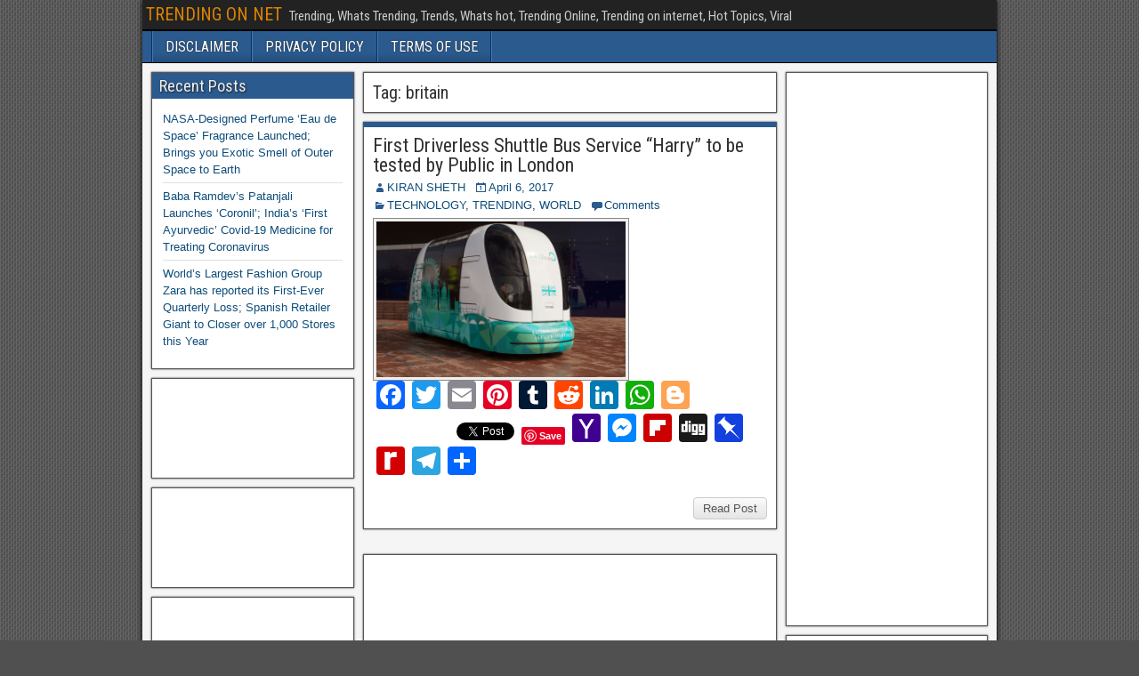

--- FILE ---
content_type: text/html; charset=UTF-8
request_url: https://trendingonnet.com/tag/britain/
body_size: 52392
content:
<!DOCTYPE html>
<html lang="en-US">
<head>
<meta charset="UTF-8" />
<meta name="viewport" content="initial-scale=1.0" />
<title>britain &#8211; TRENDING ON NET</title>
<meta name='robots' content='max-image-preview:large' />
	<style>img:is([sizes="auto" i], [sizes^="auto," i]) { contain-intrinsic-size: 3000px 1500px }</style>
	<link rel="profile" href="http://gmpg.org/xfn/11" />
<link rel="pingback" href="https://trendingonnet.com/xmlrpc.php" />
<link rel='dns-prefetch' href='//static.addtoany.com' />
<link rel='dns-prefetch' href='//fonts.googleapis.com' />
<link rel="alternate" type="application/rss+xml" title="TRENDING ON NET &raquo; Feed" href="https://trendingonnet.com/feed/" />
<link rel="alternate" type="application/rss+xml" title="TRENDING ON NET &raquo; Comments Feed" href="https://trendingonnet.com/comments/feed/" />
<link rel="alternate" type="application/rss+xml" title="TRENDING ON NET &raquo; britain Tag Feed" href="https://trendingonnet.com/tag/britain/feed/" />
<script type="text/javascript">
/* <![CDATA[ */
window._wpemojiSettings = {"baseUrl":"https:\/\/s.w.org\/images\/core\/emoji\/16.0.1\/72x72\/","ext":".png","svgUrl":"https:\/\/s.w.org\/images\/core\/emoji\/16.0.1\/svg\/","svgExt":".svg","source":{"concatemoji":"https:\/\/trendingonnet.com\/wp-includes\/js\/wp-emoji-release.min.js?ver=6.8.3"}};
/*! This file is auto-generated */
!function(s,n){var o,i,e;function c(e){try{var t={supportTests:e,timestamp:(new Date).valueOf()};sessionStorage.setItem(o,JSON.stringify(t))}catch(e){}}function p(e,t,n){e.clearRect(0,0,e.canvas.width,e.canvas.height),e.fillText(t,0,0);var t=new Uint32Array(e.getImageData(0,0,e.canvas.width,e.canvas.height).data),a=(e.clearRect(0,0,e.canvas.width,e.canvas.height),e.fillText(n,0,0),new Uint32Array(e.getImageData(0,0,e.canvas.width,e.canvas.height).data));return t.every(function(e,t){return e===a[t]})}function u(e,t){e.clearRect(0,0,e.canvas.width,e.canvas.height),e.fillText(t,0,0);for(var n=e.getImageData(16,16,1,1),a=0;a<n.data.length;a++)if(0!==n.data[a])return!1;return!0}function f(e,t,n,a){switch(t){case"flag":return n(e,"\ud83c\udff3\ufe0f\u200d\u26a7\ufe0f","\ud83c\udff3\ufe0f\u200b\u26a7\ufe0f")?!1:!n(e,"\ud83c\udde8\ud83c\uddf6","\ud83c\udde8\u200b\ud83c\uddf6")&&!n(e,"\ud83c\udff4\udb40\udc67\udb40\udc62\udb40\udc65\udb40\udc6e\udb40\udc67\udb40\udc7f","\ud83c\udff4\u200b\udb40\udc67\u200b\udb40\udc62\u200b\udb40\udc65\u200b\udb40\udc6e\u200b\udb40\udc67\u200b\udb40\udc7f");case"emoji":return!a(e,"\ud83e\udedf")}return!1}function g(e,t,n,a){var r="undefined"!=typeof WorkerGlobalScope&&self instanceof WorkerGlobalScope?new OffscreenCanvas(300,150):s.createElement("canvas"),o=r.getContext("2d",{willReadFrequently:!0}),i=(o.textBaseline="top",o.font="600 32px Arial",{});return e.forEach(function(e){i[e]=t(o,e,n,a)}),i}function t(e){var t=s.createElement("script");t.src=e,t.defer=!0,s.head.appendChild(t)}"undefined"!=typeof Promise&&(o="wpEmojiSettingsSupports",i=["flag","emoji"],n.supports={everything:!0,everythingExceptFlag:!0},e=new Promise(function(e){s.addEventListener("DOMContentLoaded",e,{once:!0})}),new Promise(function(t){var n=function(){try{var e=JSON.parse(sessionStorage.getItem(o));if("object"==typeof e&&"number"==typeof e.timestamp&&(new Date).valueOf()<e.timestamp+604800&&"object"==typeof e.supportTests)return e.supportTests}catch(e){}return null}();if(!n){if("undefined"!=typeof Worker&&"undefined"!=typeof OffscreenCanvas&&"undefined"!=typeof URL&&URL.createObjectURL&&"undefined"!=typeof Blob)try{var e="postMessage("+g.toString()+"("+[JSON.stringify(i),f.toString(),p.toString(),u.toString()].join(",")+"));",a=new Blob([e],{type:"text/javascript"}),r=new Worker(URL.createObjectURL(a),{name:"wpTestEmojiSupports"});return void(r.onmessage=function(e){c(n=e.data),r.terminate(),t(n)})}catch(e){}c(n=g(i,f,p,u))}t(n)}).then(function(e){for(var t in e)n.supports[t]=e[t],n.supports.everything=n.supports.everything&&n.supports[t],"flag"!==t&&(n.supports.everythingExceptFlag=n.supports.everythingExceptFlag&&n.supports[t]);n.supports.everythingExceptFlag=n.supports.everythingExceptFlag&&!n.supports.flag,n.DOMReady=!1,n.readyCallback=function(){n.DOMReady=!0}}).then(function(){return e}).then(function(){var e;n.supports.everything||(n.readyCallback(),(e=n.source||{}).concatemoji?t(e.concatemoji):e.wpemoji&&e.twemoji&&(t(e.twemoji),t(e.wpemoji)))}))}((window,document),window._wpemojiSettings);
/* ]]> */
</script>
<style id='wp-emoji-styles-inline-css' type='text/css'>

	img.wp-smiley, img.emoji {
		display: inline !important;
		border: none !important;
		box-shadow: none !important;
		height: 1em !important;
		width: 1em !important;
		margin: 0 0.07em !important;
		vertical-align: -0.1em !important;
		background: none !important;
		padding: 0 !important;
	}
</style>
<link rel='stylesheet' id='wp-block-library-css' href='https://trendingonnet.com/wp-includes/css/dist/block-library/style.min.css?ver=6.8.3' type='text/css' media='all' />
<style id='classic-theme-styles-inline-css' type='text/css'>
/*! This file is auto-generated */
.wp-block-button__link{color:#fff;background-color:#32373c;border-radius:9999px;box-shadow:none;text-decoration:none;padding:calc(.667em + 2px) calc(1.333em + 2px);font-size:1.125em}.wp-block-file__button{background:#32373c;color:#fff;text-decoration:none}
</style>
<style id='global-styles-inline-css' type='text/css'>
:root{--wp--preset--aspect-ratio--square: 1;--wp--preset--aspect-ratio--4-3: 4/3;--wp--preset--aspect-ratio--3-4: 3/4;--wp--preset--aspect-ratio--3-2: 3/2;--wp--preset--aspect-ratio--2-3: 2/3;--wp--preset--aspect-ratio--16-9: 16/9;--wp--preset--aspect-ratio--9-16: 9/16;--wp--preset--color--black: #000000;--wp--preset--color--cyan-bluish-gray: #abb8c3;--wp--preset--color--white: #ffffff;--wp--preset--color--pale-pink: #f78da7;--wp--preset--color--vivid-red: #cf2e2e;--wp--preset--color--luminous-vivid-orange: #ff6900;--wp--preset--color--luminous-vivid-amber: #fcb900;--wp--preset--color--light-green-cyan: #7bdcb5;--wp--preset--color--vivid-green-cyan: #00d084;--wp--preset--color--pale-cyan-blue: #8ed1fc;--wp--preset--color--vivid-cyan-blue: #0693e3;--wp--preset--color--vivid-purple: #9b51e0;--wp--preset--gradient--vivid-cyan-blue-to-vivid-purple: linear-gradient(135deg,rgba(6,147,227,1) 0%,rgb(155,81,224) 100%);--wp--preset--gradient--light-green-cyan-to-vivid-green-cyan: linear-gradient(135deg,rgb(122,220,180) 0%,rgb(0,208,130) 100%);--wp--preset--gradient--luminous-vivid-amber-to-luminous-vivid-orange: linear-gradient(135deg,rgba(252,185,0,1) 0%,rgba(255,105,0,1) 100%);--wp--preset--gradient--luminous-vivid-orange-to-vivid-red: linear-gradient(135deg,rgba(255,105,0,1) 0%,rgb(207,46,46) 100%);--wp--preset--gradient--very-light-gray-to-cyan-bluish-gray: linear-gradient(135deg,rgb(238,238,238) 0%,rgb(169,184,195) 100%);--wp--preset--gradient--cool-to-warm-spectrum: linear-gradient(135deg,rgb(74,234,220) 0%,rgb(151,120,209) 20%,rgb(207,42,186) 40%,rgb(238,44,130) 60%,rgb(251,105,98) 80%,rgb(254,248,76) 100%);--wp--preset--gradient--blush-light-purple: linear-gradient(135deg,rgb(255,206,236) 0%,rgb(152,150,240) 100%);--wp--preset--gradient--blush-bordeaux: linear-gradient(135deg,rgb(254,205,165) 0%,rgb(254,45,45) 50%,rgb(107,0,62) 100%);--wp--preset--gradient--luminous-dusk: linear-gradient(135deg,rgb(255,203,112) 0%,rgb(199,81,192) 50%,rgb(65,88,208) 100%);--wp--preset--gradient--pale-ocean: linear-gradient(135deg,rgb(255,245,203) 0%,rgb(182,227,212) 50%,rgb(51,167,181) 100%);--wp--preset--gradient--electric-grass: linear-gradient(135deg,rgb(202,248,128) 0%,rgb(113,206,126) 100%);--wp--preset--gradient--midnight: linear-gradient(135deg,rgb(2,3,129) 0%,rgb(40,116,252) 100%);--wp--preset--font-size--small: 13px;--wp--preset--font-size--medium: 20px;--wp--preset--font-size--large: 36px;--wp--preset--font-size--x-large: 42px;--wp--preset--spacing--20: 0.44rem;--wp--preset--spacing--30: 0.67rem;--wp--preset--spacing--40: 1rem;--wp--preset--spacing--50: 1.5rem;--wp--preset--spacing--60: 2.25rem;--wp--preset--spacing--70: 3.38rem;--wp--preset--spacing--80: 5.06rem;--wp--preset--shadow--natural: 6px 6px 9px rgba(0, 0, 0, 0.2);--wp--preset--shadow--deep: 12px 12px 50px rgba(0, 0, 0, 0.4);--wp--preset--shadow--sharp: 6px 6px 0px rgba(0, 0, 0, 0.2);--wp--preset--shadow--outlined: 6px 6px 0px -3px rgba(255, 255, 255, 1), 6px 6px rgba(0, 0, 0, 1);--wp--preset--shadow--crisp: 6px 6px 0px rgba(0, 0, 0, 1);}:where(.is-layout-flex){gap: 0.5em;}:where(.is-layout-grid){gap: 0.5em;}body .is-layout-flex{display: flex;}.is-layout-flex{flex-wrap: wrap;align-items: center;}.is-layout-flex > :is(*, div){margin: 0;}body .is-layout-grid{display: grid;}.is-layout-grid > :is(*, div){margin: 0;}:where(.wp-block-columns.is-layout-flex){gap: 2em;}:where(.wp-block-columns.is-layout-grid){gap: 2em;}:where(.wp-block-post-template.is-layout-flex){gap: 1.25em;}:where(.wp-block-post-template.is-layout-grid){gap: 1.25em;}.has-black-color{color: var(--wp--preset--color--black) !important;}.has-cyan-bluish-gray-color{color: var(--wp--preset--color--cyan-bluish-gray) !important;}.has-white-color{color: var(--wp--preset--color--white) !important;}.has-pale-pink-color{color: var(--wp--preset--color--pale-pink) !important;}.has-vivid-red-color{color: var(--wp--preset--color--vivid-red) !important;}.has-luminous-vivid-orange-color{color: var(--wp--preset--color--luminous-vivid-orange) !important;}.has-luminous-vivid-amber-color{color: var(--wp--preset--color--luminous-vivid-amber) !important;}.has-light-green-cyan-color{color: var(--wp--preset--color--light-green-cyan) !important;}.has-vivid-green-cyan-color{color: var(--wp--preset--color--vivid-green-cyan) !important;}.has-pale-cyan-blue-color{color: var(--wp--preset--color--pale-cyan-blue) !important;}.has-vivid-cyan-blue-color{color: var(--wp--preset--color--vivid-cyan-blue) !important;}.has-vivid-purple-color{color: var(--wp--preset--color--vivid-purple) !important;}.has-black-background-color{background-color: var(--wp--preset--color--black) !important;}.has-cyan-bluish-gray-background-color{background-color: var(--wp--preset--color--cyan-bluish-gray) !important;}.has-white-background-color{background-color: var(--wp--preset--color--white) !important;}.has-pale-pink-background-color{background-color: var(--wp--preset--color--pale-pink) !important;}.has-vivid-red-background-color{background-color: var(--wp--preset--color--vivid-red) !important;}.has-luminous-vivid-orange-background-color{background-color: var(--wp--preset--color--luminous-vivid-orange) !important;}.has-luminous-vivid-amber-background-color{background-color: var(--wp--preset--color--luminous-vivid-amber) !important;}.has-light-green-cyan-background-color{background-color: var(--wp--preset--color--light-green-cyan) !important;}.has-vivid-green-cyan-background-color{background-color: var(--wp--preset--color--vivid-green-cyan) !important;}.has-pale-cyan-blue-background-color{background-color: var(--wp--preset--color--pale-cyan-blue) !important;}.has-vivid-cyan-blue-background-color{background-color: var(--wp--preset--color--vivid-cyan-blue) !important;}.has-vivid-purple-background-color{background-color: var(--wp--preset--color--vivid-purple) !important;}.has-black-border-color{border-color: var(--wp--preset--color--black) !important;}.has-cyan-bluish-gray-border-color{border-color: var(--wp--preset--color--cyan-bluish-gray) !important;}.has-white-border-color{border-color: var(--wp--preset--color--white) !important;}.has-pale-pink-border-color{border-color: var(--wp--preset--color--pale-pink) !important;}.has-vivid-red-border-color{border-color: var(--wp--preset--color--vivid-red) !important;}.has-luminous-vivid-orange-border-color{border-color: var(--wp--preset--color--luminous-vivid-orange) !important;}.has-luminous-vivid-amber-border-color{border-color: var(--wp--preset--color--luminous-vivid-amber) !important;}.has-light-green-cyan-border-color{border-color: var(--wp--preset--color--light-green-cyan) !important;}.has-vivid-green-cyan-border-color{border-color: var(--wp--preset--color--vivid-green-cyan) !important;}.has-pale-cyan-blue-border-color{border-color: var(--wp--preset--color--pale-cyan-blue) !important;}.has-vivid-cyan-blue-border-color{border-color: var(--wp--preset--color--vivid-cyan-blue) !important;}.has-vivid-purple-border-color{border-color: var(--wp--preset--color--vivid-purple) !important;}.has-vivid-cyan-blue-to-vivid-purple-gradient-background{background: var(--wp--preset--gradient--vivid-cyan-blue-to-vivid-purple) !important;}.has-light-green-cyan-to-vivid-green-cyan-gradient-background{background: var(--wp--preset--gradient--light-green-cyan-to-vivid-green-cyan) !important;}.has-luminous-vivid-amber-to-luminous-vivid-orange-gradient-background{background: var(--wp--preset--gradient--luminous-vivid-amber-to-luminous-vivid-orange) !important;}.has-luminous-vivid-orange-to-vivid-red-gradient-background{background: var(--wp--preset--gradient--luminous-vivid-orange-to-vivid-red) !important;}.has-very-light-gray-to-cyan-bluish-gray-gradient-background{background: var(--wp--preset--gradient--very-light-gray-to-cyan-bluish-gray) !important;}.has-cool-to-warm-spectrum-gradient-background{background: var(--wp--preset--gradient--cool-to-warm-spectrum) !important;}.has-blush-light-purple-gradient-background{background: var(--wp--preset--gradient--blush-light-purple) !important;}.has-blush-bordeaux-gradient-background{background: var(--wp--preset--gradient--blush-bordeaux) !important;}.has-luminous-dusk-gradient-background{background: var(--wp--preset--gradient--luminous-dusk) !important;}.has-pale-ocean-gradient-background{background: var(--wp--preset--gradient--pale-ocean) !important;}.has-electric-grass-gradient-background{background: var(--wp--preset--gradient--electric-grass) !important;}.has-midnight-gradient-background{background: var(--wp--preset--gradient--midnight) !important;}.has-small-font-size{font-size: var(--wp--preset--font-size--small) !important;}.has-medium-font-size{font-size: var(--wp--preset--font-size--medium) !important;}.has-large-font-size{font-size: var(--wp--preset--font-size--large) !important;}.has-x-large-font-size{font-size: var(--wp--preset--font-size--x-large) !important;}
:where(.wp-block-post-template.is-layout-flex){gap: 1.25em;}:where(.wp-block-post-template.is-layout-grid){gap: 1.25em;}
:where(.wp-block-columns.is-layout-flex){gap: 2em;}:where(.wp-block-columns.is-layout-grid){gap: 2em;}
:root :where(.wp-block-pullquote){font-size: 1.5em;line-height: 1.6;}
</style>
<link rel='stylesheet' id='frontier-font-css' href='//fonts.googleapis.com/css?family=Roboto+Condensed%3A400%2C700%7CArimo%3A400%2C700&#038;ver=6.8.3' type='text/css' media='all' />
<link rel='stylesheet' id='genericons-css' href='https://trendingonnet.com/wp-content/themes/frontier/includes/genericons/genericons.css?ver=1.2.7' type='text/css' media='all' />
<link rel='stylesheet' id='frontier-main-css' href='https://trendingonnet.com/wp-content/themes/frontier/style.css?ver=1.2.7' type='text/css' media='all' />
<link rel='stylesheet' id='frontier-responsive-css' href='https://trendingonnet.com/wp-content/themes/frontier/responsive.css?ver=1.2.7' type='text/css' media='all' />
<link rel='stylesheet' id='addtoany-css' href='https://trendingonnet.com/wp-content/plugins/add-to-any/addtoany.min.css?ver=1.16' type='text/css' media='all' />
<script type="text/javascript" id="addtoany-core-js-before">
/* <![CDATA[ */
window.a2a_config=window.a2a_config||{};a2a_config.callbacks=[];a2a_config.overlays=[];a2a_config.templates={};
/* ]]> */
</script>
<script type="text/javascript" defer src="https://static.addtoany.com/menu/page.js" id="addtoany-core-js"></script>
<script type="text/javascript" src="https://trendingonnet.com/wp-includes/js/jquery/jquery.min.js?ver=3.7.1" id="jquery-core-js"></script>
<script type="text/javascript" src="https://trendingonnet.com/wp-includes/js/jquery/jquery-migrate.min.js?ver=3.4.1" id="jquery-migrate-js"></script>
<script type="text/javascript" defer src="https://trendingonnet.com/wp-content/plugins/add-to-any/addtoany.min.js?ver=1.1" id="addtoany-jquery-js"></script>
<link rel="https://api.w.org/" href="https://trendingonnet.com/wp-json/" /><link rel="alternate" title="JSON" type="application/json" href="https://trendingonnet.com/wp-json/wp/v2/tags/555" /><link rel="EditURI" type="application/rsd+xml" title="RSD" href="https://trendingonnet.com/xmlrpc.php?rsd" />
<meta name="generator" content="WordPress 6.8.3" />

<meta property="Frontier Theme" content="1.2.7" />
<style type="text/css" media="screen">
	#container 	{width: 960px;}
	#header 	{min-height: 0px;}
	#content 	{width: 50%;}
	#sidebar-left 	{width: 25%;}
	#sidebar-right 	{width: 25%;}
</style>

<style type="text/css" media="screen">
	.page-template-page-cs-php #content, .page-template-page-sc-php #content {width: 65%;}
	.page-template-page-cs-php #sidebar-left, .page-template-page-sc-php #sidebar-left,
	.page-template-page-cs-php #sidebar-right, .page-template-page-sc-php #sidebar-right {width: 35%;}
	.page-template-page-scs-php #content {width: 50%;}
	.page-template-page-scs-php #sidebar-left {width: 25%;}
	.page-template-page-scs-php #sidebar-right {width: 25%;}
</style>

<style type="text/css">.bjqs-slide a, .bjqs-slide img {height: 100%; width: 100%;}</style>

<style type="text/css">.recentcomments a{display:inline !important;padding:0 !important;margin:0 !important;}</style><style type="text/css" id="custom-background-css">
body.custom-background { background-image: url("https://trendingonnet.com/wp-content/themes/frontier/images/honeycomb.png"); background-position: left top; background-size: auto; background-repeat: repeat; background-attachment: scroll; }
</style>
	</head>

<body class="archive tag tag-britain tag-555 custom-background wp-theme-frontier">
	
	
<div id="container" class="cf" itemscope itemtype="http://schema.org/WebPage">
	
			
		<div id="top-bar" class="cf">
			
			<div id="top-bar-info">
														<h1 id="site-title"><a href="https://trendingonnet.com/">TRENDING ON NET</a></h1>				
									<h4 id="site-description">Trending, Whats Trending, Trends, Whats hot, Trending Online, Trending on internet, Hot Topics, Viral</h4>
							</div>

							<nav id="nav-top">
									</nav>
			
					</div>
	
			<div id="header" class="cf" itemscope itemtype="http://schema.org/WPHeader">
			
			
			
					</div>
	
			
		<nav id="nav-main" class="cf stack" itemscope itemtype="http://schema.org/SiteNavigationElement">
			
			
			<div class="nav-main"><ul>
<li class="page_item page-item-720"><a href="https://trendingonnet.com/disclaimer/">DISCLAIMER</a></li>
<li class="page_item page-item-2"><a href="https://trendingonnet.com/sample-page/">PRIVACY POLICY</a></li>
<li class="page_item page-item-717"><a href="https://trendingonnet.com/about-us/">TERMS OF USE</a></li>
</ul></div>

					</nav>
	
	
<div id="main" class="col-scs cf">

<div id="content" class="cf" >

	
			<div class="archive-info">
			<h3 class="archive-title">Tag: <span>britain</span></h3>		</div>
	
	
	
					
<article id="post-765" class="blog-view post-765 post type-post status-publish format-standard has-post-thumbnail hentry category-technology category-trending-on-web category-world tag-02arena tag-britain tag-driverlessbus tag-driverlessshuttle tag-greenwich tag-london tag-oxbotica">

<header class="entry-header cf">
		<h2 class="entry-title" itemprop="headline" ><a href="https://trendingonnet.com/2017/04/06/first-driverless-shuttle-bus-service-harry-to-be-tested-by-public-in-london/">First Driverless Shuttle Bus Service &#8220;Harry&#8221; to be tested by Public in London</a></h2>
	</header>

<div class="entry-byline cf">
	
			<div class="entry-author author vcard" itemprop="author" itemscope itemtype="http://schema.org/Person">
						<i class="genericon genericon-user"></i><a class="url fn" href="https://trendingonnet.com/author/trendingonnet/" itemprop="name" >KIRAN SHETH</a>
		</div>
	
			<div class="entry-date" itemprop="datePublished" >
			<i class="genericon genericon-day"></i><a class="updated" href="https://trendingonnet.com/2017/04/06/first-driverless-shuttle-bus-service-harry-to-be-tested-by-public-in-london/">April 6, 2017</a>
		</div>
	
			<div class="entry-categories">
			<i class="genericon genericon-category"></i><a href="https://trendingonnet.com/category/technology/" rel="category tag">TECHNOLOGY</a>, <a href="https://trendingonnet.com/category/trending-on-web/" rel="category tag">TRENDING</a>, <a href="https://trendingonnet.com/category/world/" rel="category tag">WORLD</a>		</div>
	
			<div class="entry-comment-info">
			<i class="genericon genericon-comment"></i><a href="https://trendingonnet.com/2017/04/06/first-driverless-shuttle-bus-service-harry-to-be-tested-by-public-in-london/#comment-area">Comments</a>
		</div>
	
	
	</div>

<div class="entry-content cf" itemprop="text" >
	
	
									<div class="entry-thumbnail">
					<a class="post-thumbnail" href="https://trendingonnet.com/2017/04/06/first-driverless-shuttle-bus-service-harry-to-be-tested-by-public-in-london/">
						<img width="280" height="175" src="https://trendingonnet.com/wp-content/uploads/2017/04/driverless-shuttle-bus-service-london.png" class="attachment-frontier-thumbnail size-frontier-thumbnail wp-post-image" alt="" decoding="async" srcset="https://trendingonnet.com/wp-content/uploads/2017/04/driverless-shuttle-bus-service-london.png 960w, https://trendingonnet.com/wp-content/uploads/2017/04/driverless-shuttle-bus-service-london-300x188.png 300w, https://trendingonnet.com/wp-content/uploads/2017/04/driverless-shuttle-bus-service-london-768x480.png 768w" sizes="(max-width: 280px) 100vw, 280px" />					</a>
				</div>
					
		<div class="entry-excerpt"><div class="addtoany_share_save_container addtoany_content addtoany_content_bottom"><div class="a2a_kit a2a_kit_size_32 addtoany_list" data-a2a-url="https://trendingonnet.com/2017/04/06/first-driverless-shuttle-bus-service-harry-to-be-tested-by-public-in-london/" data-a2a-title="First Driverless Shuttle Bus Service “Harry” to be tested by Public in London"><a class="a2a_button_facebook" href="https://www.addtoany.com/add_to/facebook?linkurl=https%3A%2F%2Ftrendingonnet.com%2F2017%2F04%2F06%2Ffirst-driverless-shuttle-bus-service-harry-to-be-tested-by-public-in-london%2F&amp;linkname=First%20Driverless%20Shuttle%20Bus%20Service%20%E2%80%9CHarry%E2%80%9D%20to%20be%20tested%20by%20Public%20in%20London" title="Facebook" rel="nofollow noopener" target="_blank"></a><a class="a2a_button_twitter" href="https://www.addtoany.com/add_to/twitter?linkurl=https%3A%2F%2Ftrendingonnet.com%2F2017%2F04%2F06%2Ffirst-driverless-shuttle-bus-service-harry-to-be-tested-by-public-in-london%2F&amp;linkname=First%20Driverless%20Shuttle%20Bus%20Service%20%E2%80%9CHarry%E2%80%9D%20to%20be%20tested%20by%20Public%20in%20London" title="Twitter" rel="nofollow noopener" target="_blank"></a><a class="a2a_button_email" href="https://www.addtoany.com/add_to/email?linkurl=https%3A%2F%2Ftrendingonnet.com%2F2017%2F04%2F06%2Ffirst-driverless-shuttle-bus-service-harry-to-be-tested-by-public-in-london%2F&amp;linkname=First%20Driverless%20Shuttle%20Bus%20Service%20%E2%80%9CHarry%E2%80%9D%20to%20be%20tested%20by%20Public%20in%20London" title="Email" rel="nofollow noopener" target="_blank"></a><a class="a2a_button_pinterest" href="https://www.addtoany.com/add_to/pinterest?linkurl=https%3A%2F%2Ftrendingonnet.com%2F2017%2F04%2F06%2Ffirst-driverless-shuttle-bus-service-harry-to-be-tested-by-public-in-london%2F&amp;linkname=First%20Driverless%20Shuttle%20Bus%20Service%20%E2%80%9CHarry%E2%80%9D%20to%20be%20tested%20by%20Public%20in%20London" title="Pinterest" rel="nofollow noopener" target="_blank"></a><a class="a2a_button_tumblr" href="https://www.addtoany.com/add_to/tumblr?linkurl=https%3A%2F%2Ftrendingonnet.com%2F2017%2F04%2F06%2Ffirst-driverless-shuttle-bus-service-harry-to-be-tested-by-public-in-london%2F&amp;linkname=First%20Driverless%20Shuttle%20Bus%20Service%20%E2%80%9CHarry%E2%80%9D%20to%20be%20tested%20by%20Public%20in%20London" title="Tumblr" rel="nofollow noopener" target="_blank"></a><a class="a2a_button_reddit" href="https://www.addtoany.com/add_to/reddit?linkurl=https%3A%2F%2Ftrendingonnet.com%2F2017%2F04%2F06%2Ffirst-driverless-shuttle-bus-service-harry-to-be-tested-by-public-in-london%2F&amp;linkname=First%20Driverless%20Shuttle%20Bus%20Service%20%E2%80%9CHarry%E2%80%9D%20to%20be%20tested%20by%20Public%20in%20London" title="Reddit" rel="nofollow noopener" target="_blank"></a><a class="a2a_button_linkedin" href="https://www.addtoany.com/add_to/linkedin?linkurl=https%3A%2F%2Ftrendingonnet.com%2F2017%2F04%2F06%2Ffirst-driverless-shuttle-bus-service-harry-to-be-tested-by-public-in-london%2F&amp;linkname=First%20Driverless%20Shuttle%20Bus%20Service%20%E2%80%9CHarry%E2%80%9D%20to%20be%20tested%20by%20Public%20in%20London" title="LinkedIn" rel="nofollow noopener" target="_blank"></a><a class="a2a_button_whatsapp" href="https://www.addtoany.com/add_to/whatsapp?linkurl=https%3A%2F%2Ftrendingonnet.com%2F2017%2F04%2F06%2Ffirst-driverless-shuttle-bus-service-harry-to-be-tested-by-public-in-london%2F&amp;linkname=First%20Driverless%20Shuttle%20Bus%20Service%20%E2%80%9CHarry%E2%80%9D%20to%20be%20tested%20by%20Public%20in%20London" title="WhatsApp" rel="nofollow noopener" target="_blank"></a><a class="a2a_button_blogger" href="https://www.addtoany.com/add_to/blogger?linkurl=https%3A%2F%2Ftrendingonnet.com%2F2017%2F04%2F06%2Ffirst-driverless-shuttle-bus-service-harry-to-be-tested-by-public-in-london%2F&amp;linkname=First%20Driverless%20Shuttle%20Bus%20Service%20%E2%80%9CHarry%E2%80%9D%20to%20be%20tested%20by%20Public%20in%20London" title="Blogger" rel="nofollow noopener" target="_blank"></a><a class="a2a_button_facebook_like addtoany_special_service" data-layout="button" data-href="https://trendingonnet.com/2017/04/06/first-driverless-shuttle-bus-service-harry-to-be-tested-by-public-in-london/"></a><a class="a2a_button_twitter_tweet addtoany_special_service" data-url="https://trendingonnet.com/2017/04/06/first-driverless-shuttle-bus-service-harry-to-be-tested-by-public-in-london/" data-text="First Driverless Shuttle Bus Service “Harry” to be tested by Public in London"></a><a class="a2a_button_pinterest_pin addtoany_special_service" data-pin-config="none" data-url="https://trendingonnet.com/2017/04/06/first-driverless-shuttle-bus-service-harry-to-be-tested-by-public-in-london/"></a><a class="a2a_button_yahoo_mail" href="https://www.addtoany.com/add_to/yahoo_mail?linkurl=https%3A%2F%2Ftrendingonnet.com%2F2017%2F04%2F06%2Ffirst-driverless-shuttle-bus-service-harry-to-be-tested-by-public-in-london%2F&amp;linkname=First%20Driverless%20Shuttle%20Bus%20Service%20%E2%80%9CHarry%E2%80%9D%20to%20be%20tested%20by%20Public%20in%20London" title="Yahoo Mail" rel="nofollow noopener" target="_blank"></a><a class="a2a_button_facebook_messenger" href="https://www.addtoany.com/add_to/facebook_messenger?linkurl=https%3A%2F%2Ftrendingonnet.com%2F2017%2F04%2F06%2Ffirst-driverless-shuttle-bus-service-harry-to-be-tested-by-public-in-london%2F&amp;linkname=First%20Driverless%20Shuttle%20Bus%20Service%20%E2%80%9CHarry%E2%80%9D%20to%20be%20tested%20by%20Public%20in%20London" title="Messenger" rel="nofollow noopener" target="_blank"></a><a class="a2a_button_flipboard" href="https://www.addtoany.com/add_to/flipboard?linkurl=https%3A%2F%2Ftrendingonnet.com%2F2017%2F04%2F06%2Ffirst-driverless-shuttle-bus-service-harry-to-be-tested-by-public-in-london%2F&amp;linkname=First%20Driverless%20Shuttle%20Bus%20Service%20%E2%80%9CHarry%E2%80%9D%20to%20be%20tested%20by%20Public%20in%20London" title="Flipboard" rel="nofollow noopener" target="_blank"></a><a class="a2a_button_digg" href="https://www.addtoany.com/add_to/digg?linkurl=https%3A%2F%2Ftrendingonnet.com%2F2017%2F04%2F06%2Ffirst-driverless-shuttle-bus-service-harry-to-be-tested-by-public-in-london%2F&amp;linkname=First%20Driverless%20Shuttle%20Bus%20Service%20%E2%80%9CHarry%E2%80%9D%20to%20be%20tested%20by%20Public%20in%20London" title="Digg" rel="nofollow noopener" target="_blank"></a><a class="a2a_button_pinboard" href="https://www.addtoany.com/add_to/pinboard?linkurl=https%3A%2F%2Ftrendingonnet.com%2F2017%2F04%2F06%2Ffirst-driverless-shuttle-bus-service-harry-to-be-tested-by-public-in-london%2F&amp;linkname=First%20Driverless%20Shuttle%20Bus%20Service%20%E2%80%9CHarry%E2%80%9D%20to%20be%20tested%20by%20Public%20in%20London" title="Pinboard" rel="nofollow noopener" target="_blank"></a><a class="a2a_button_rediff" href="https://www.addtoany.com/add_to/rediff?linkurl=https%3A%2F%2Ftrendingonnet.com%2F2017%2F04%2F06%2Ffirst-driverless-shuttle-bus-service-harry-to-be-tested-by-public-in-london%2F&amp;linkname=First%20Driverless%20Shuttle%20Bus%20Service%20%E2%80%9CHarry%E2%80%9D%20to%20be%20tested%20by%20Public%20in%20London" title="Rediff MyPage" rel="nofollow noopener" target="_blank"></a><a class="a2a_button_telegram" href="https://www.addtoany.com/add_to/telegram?linkurl=https%3A%2F%2Ftrendingonnet.com%2F2017%2F04%2F06%2Ffirst-driverless-shuttle-bus-service-harry-to-be-tested-by-public-in-london%2F&amp;linkname=First%20Driverless%20Shuttle%20Bus%20Service%20%E2%80%9CHarry%E2%80%9D%20to%20be%20tested%20by%20Public%20in%20London" title="Telegram" rel="nofollow noopener" target="_blank"></a><a class="a2a_dd addtoany_share_save addtoany_share" href="https://www.addtoany.com/share"></a></div></div></div>

	
	
	</div>

<footer class="entry-footer cf">
	
	
					<a href="https://trendingonnet.com/2017/04/06/first-driverless-shuttle-bus-service-harry-to-be-tested-by-public-in-london/" class="continue-reading">
								Read Post			</a>
		
	
	
	
	</footer>

</article>		
	
	
			<div class="blog-nav cf">
							<div class="link-prev"></div><div class="link-next"></div>					</div>
	
			<div id="widgets-wrap-after-content" class="cf"><div id="text-8" class="widget-after-content frontier-widget widget_text">			<div class="textwidget"><script async src="//pagead2.googlesyndication.com/pagead/js/adsbygoogle.js"></script>
<!-- TRENDINGONNET 300X600 -->
<ins class="adsbygoogle"
     style="display:inline-block;width:300px;height:600px"
     data-ad-client="ca-pub-9695952970179525"
     data-ad-slot="2929698330"></ins>
<script>
(adsbygoogle = window.adsbygoogle || []).push({});
</script></div>
		</div></div>
	
</div>

<div id="sidebar-left" class="sidebar cf" itemscope itemtype="http://schema.org/WPSideBar">
		<div id="widgets-wrap-sidebar-left">

					
		<div id="recent-posts-2" class="widget-sidebar frontier-widget widget_recent_entries">
		<h4 class="widget-title">Recent Posts</h4>
		<ul>
											<li>
					<a href="https://trendingonnet.com/2020/06/29/nasa-designed-perfume-eau-de-space-fragrance-launched-brings-you-exotic-smell-of-outer-space-to-earth/">NASA-Designed Perfume &#8216;Eau de Space&#8217; Fragrance Launched; Brings you Exotic Smell of Outer Space to Earth</a>
									</li>
											<li>
					<a href="https://trendingonnet.com/2020/06/26/baba-ramdevs-patanjali-launches-coronil-indias-first-ayurvedic-covid-19-medicine-for-treating-coronavirus/">Baba Ramdev&#8217;s Patanjali Launches &#8216;Coronil&#8217;; India&#8217;s &#8216;First Ayurvedic&#8217; Covid-19 Medicine for Treating Coronavirus</a>
									</li>
											<li>
					<a href="https://trendingonnet.com/2020/06/11/worlds-largest-fashion-group-zara-has-reported-its-first-ever-quarterly-loss-spanish-retailer-giant-to-closer-over-1000-stores-this-year/">World’s Largest Fashion Group Zara has reported its First-Ever Quarterly Loss; Spanish Retailer Giant to Closer over 1,000 Stores this Year</a>
									</li>
					</ul>

		</div><div id="text-11" class="widget-sidebar frontier-widget widget_text">			<div class="textwidget"><script async src="//pagead2.googlesyndication.com/pagead/js/adsbygoogle.js"></script>
<!-- TRENDINGONNET 200X90 -->
<ins class="adsbygoogle"
     style="display:inline-block;width:200px;height:90px"
     data-ad-client="ca-pub-9695952970179525"
     data-ad-slot="3150024337"></ins>
<script>
(adsbygoogle = window.adsbygoogle || []).push({});
</script></div>
		</div><div id="text-12" class="widget-sidebar frontier-widget widget_text">			<div class="textwidget"><script async src="//pagead2.googlesyndication.com/pagead/js/adsbygoogle.js"></script>
<!-- TRENDINGONNET 200X90 -->
<ins class="adsbygoogle"
     style="display:inline-block;width:200px;height:90px"
     data-ad-client="ca-pub-9695952970179525"
     data-ad-slot="3150024337"></ins>
<script>
(adsbygoogle = window.adsbygoogle || []).push({});
</script></div>
		</div><div id="text-13" class="widget-sidebar frontier-widget widget_text">			<div class="textwidget"><script async src="//pagead2.googlesyndication.com/pagead/js/adsbygoogle.js"></script>
<!-- TRENDINGONNET 200X90 -->
<ins class="adsbygoogle"
     style="display:inline-block;width:200px;height:90px"
     data-ad-client="ca-pub-9695952970179525"
     data-ad-slot="3150024337"></ins>
<script>
(adsbygoogle = window.adsbygoogle || []).push({});
</script></div>
		</div><div id="categories-2" class="widget-sidebar frontier-widget widget_categories"><h4 class="widget-title">Categories</h4>
			<ul>
					<li class="cat-item cat-item-235"><a href="https://trendingonnet.com/category/cars-bikes/aston-martin/">ASTON MARTIN</a>
</li>
	<li class="cat-item cat-item-346"><a href="https://trendingonnet.com/category/cars-bikes/bmw/">BMW</a>
</li>
	<li class="cat-item cat-item-277"><a href="https://trendingonnet.com/category/cars-bikes/bugatti-cars-bikes/">BUGATTI</a>
</li>
	<li class="cat-item cat-item-1652"><a href="https://trendingonnet.com/category/business/">BUSINESS</a>
</li>
	<li class="cat-item cat-item-119"><a href="https://trendingonnet.com/category/cars-bikes/">CARS &amp; BIKES</a>
</li>
	<li class="cat-item cat-item-95"><a href="https://trendingonnet.com/category/celebrities/">CELEBRITIES</a>
</li>
	<li class="cat-item cat-item-1705"><a href="https://trendingonnet.com/category/china/">China</a>
</li>
	<li class="cat-item cat-item-1814"><a href="https://trendingonnet.com/category/coronavirus/">CORONAVIRUS</a>
</li>
	<li class="cat-item cat-item-1825"><a href="https://trendingonnet.com/category/e-commerce/">E-COMMERCE</a>
</li>
	<li class="cat-item cat-item-3"><a href="https://trendingonnet.com/category/entertainment/">ENTERTAINMENT</a>
</li>
	<li class="cat-item cat-item-6"><a href="https://trendingonnet.com/category/fashion/">FASHION</a>
</li>
	<li class="cat-item cat-item-213"><a href="https://trendingonnet.com/category/cars-bikes/ferrari/">FERRARI</a>
</li>
	<li class="cat-item cat-item-1616"><a href="https://trendingonnet.com/category/finance/">FINANCE</a>
</li>
	<li class="cat-item cat-item-323"><a href="https://trendingonnet.com/category/cars-bikes/ford-cars-bikes/">FORD</a>
</li>
	<li class="cat-item cat-item-1508"><a href="https://trendingonnet.com/category/health/">HEALTH</a>
</li>
	<li class="cat-item cat-item-1813"><a href="https://trendingonnet.com/category/india/">INDIA</a>
</li>
	<li class="cat-item cat-item-258"><a href="https://trendingonnet.com/category/cars-bikes/lamborghini-cars-bikes/">LAMBORGHINI</a>
</li>
	<li class="cat-item cat-item-8"><a href="https://trendingonnet.com/category/lifestyle/">LIFESTYLE</a>
</li>
	<li class="cat-item cat-item-7"><a href="https://trendingonnet.com/category/money/">MONEY</a>
</li>
	<li class="cat-item cat-item-1824"><a href="https://trendingonnet.com/category/online-shopping/">ONLINE SHOPPING</a>
</li>
	<li class="cat-item cat-item-219"><a href="https://trendingonnet.com/category/cars-bikes/porsche/">PORSCHE</a>
</li>
	<li class="cat-item cat-item-319"><a href="https://trendingonnet.com/category/cars-bikes/renault/">RENAULT</a>
</li>
	<li class="cat-item cat-item-729"><a href="https://trendingonnet.com/category/cars-bikes/rolls-royce/">ROLLS ROYCE</a>
</li>
	<li class="cat-item cat-item-1900"><a href="https://trendingonnet.com/category/science/">SCIENCE</a>
</li>
	<li class="cat-item cat-item-608"><a href="https://trendingonnet.com/category/skoda/">SKODA</a>
</li>
	<li class="cat-item cat-item-1823"><a href="https://trendingonnet.com/category/social-media/">SOCIAL MEDIA</a>
</li>
	<li class="cat-item cat-item-4"><a href="https://trendingonnet.com/category/sports/">SPORTS</a>
</li>
	<li class="cat-item cat-item-5"><a href="https://trendingonnet.com/category/technology/">TECHNOLOGY</a>
</li>
	<li class="cat-item cat-item-591"><a href="https://trendingonnet.com/category/tesla-motors/">TESLA MOTORS</a>
</li>
	<li class="cat-item cat-item-783"><a href="https://trendingonnet.com/category/cars-bikes/toyota/">TOYOTA</a>
</li>
	<li class="cat-item cat-item-9"><a href="https://trendingonnet.com/category/travel/">TRAVEL</a>
</li>
	<li class="cat-item cat-item-1"><a href="https://trendingonnet.com/category/trending-on-web/">TRENDING</a>
</li>
	<li class="cat-item cat-item-10"><a href="https://trendingonnet.com/category/world/united-state/">UNITED STATES</a>
</li>
	<li class="cat-item cat-item-885"><a href="https://trendingonnet.com/category/cars-bikes/volkswagen/">Volkswagen</a>
</li>
	<li class="cat-item cat-item-2"><a href="https://trendingonnet.com/category/world/">WORLD</a>
</li>
			</ul>

			</div><div id="recent-comments-2" class="widget-sidebar frontier-widget widget_recent_comments"><h4 class="widget-title">Recent Comments</h4><ul id="recentcomments"><li class="recentcomments"><span class="comment-author-link"><a href="http://Elisabeth.free.fr" class="url" rel="ugc external nofollow">RMNMagdalena</a></span> on <a href="https://trendingonnet.com/2017/04/18/alphabet-inc-to-launch-linkedin-style-a-job-website-called-google-hire-to-help-you-find-a-job/#comment-13097">Alphabet Inc to launch LinkedIn-style a Job Website called Google Hire to help you find a Job</a></li></ul></div>		
	</div>
	</div><div id="sidebar-right" class="sidebar cf" itemscope itemtype="http://schema.org/WPSideBar">
		<div id="widgets-wrap-sidebar-right">

					<div id="text-9" class="widget-sidebar frontier-widget widget_text">			<div class="textwidget"><script async src="//pagead2.googlesyndication.com/pagead/js/adsbygoogle.js"></script>
<!-- TRENDING 160X600 -->
<ins class="adsbygoogle"
     style="display:inline-block;width:160px;height:600px"
     data-ad-client="ca-pub-9695952970179525"
     data-ad-slot="7359897938"></ins>
<script>
(adsbygoogle = window.adsbygoogle || []).push({});
</script></div>
		</div><div id="text-2" class="widget-sidebar frontier-widget widget_text">			<div class="textwidget"><div style="background:#fff">
<script src="http://connect.facebook.net/en_US/all.js#xfbml=1"></script><fb:like-box href="https://www.facebook.com/trendingonnet" width="300" show_faces="true" stream="false" header="true"></fb:like-box></div></div>
		</div><div id="archives-2" class="widget-sidebar frontier-widget widget_archive"><h4 class="widget-title">Archives</h4>		<label class="screen-reader-text" for="archives-dropdown-2">Archives</label>
		<select id="archives-dropdown-2" name="archive-dropdown">
			
			<option value="">Select Month</option>
				<option value='https://trendingonnet.com/2020/06/'> June 2020 </option>
	<option value='https://trendingonnet.com/2020/05/'> May 2020 </option>
	<option value='https://trendingonnet.com/2020/04/'> April 2020 </option>
	<option value='https://trendingonnet.com/2020/03/'> March 2020 </option>
	<option value='https://trendingonnet.com/2019/11/'> November 2019 </option>
	<option value='https://trendingonnet.com/2019/10/'> October 2019 </option>
	<option value='https://trendingonnet.com/2019/09/'> September 2019 </option>
	<option value='https://trendingonnet.com/2019/08/'> August 2019 </option>
	<option value='https://trendingonnet.com/2019/07/'> July 2019 </option>
	<option value='https://trendingonnet.com/2019/06/'> June 2019 </option>
	<option value='https://trendingonnet.com/2019/05/'> May 2019 </option>
	<option value='https://trendingonnet.com/2019/04/'> April 2019 </option>
	<option value='https://trendingonnet.com/2019/03/'> March 2019 </option>
	<option value='https://trendingonnet.com/2018/12/'> December 2018 </option>
	<option value='https://trendingonnet.com/2018/11/'> November 2018 </option>
	<option value='https://trendingonnet.com/2018/07/'> July 2018 </option>
	<option value='https://trendingonnet.com/2018/05/'> May 2018 </option>
	<option value='https://trendingonnet.com/2018/04/'> April 2018 </option>
	<option value='https://trendingonnet.com/2018/03/'> March 2018 </option>
	<option value='https://trendingonnet.com/2017/09/'> September 2017 </option>
	<option value='https://trendingonnet.com/2017/08/'> August 2017 </option>
	<option value='https://trendingonnet.com/2017/07/'> July 2017 </option>
	<option value='https://trendingonnet.com/2017/06/'> June 2017 </option>
	<option value='https://trendingonnet.com/2017/05/'> May 2017 </option>
	<option value='https://trendingonnet.com/2017/04/'> April 2017 </option>
	<option value='https://trendingonnet.com/2017/03/'> March 2017 </option>
	<option value='https://trendingonnet.com/2017/02/'> February 2017 </option>

		</select>

			<script type="text/javascript">
/* <![CDATA[ */

(function() {
	var dropdown = document.getElementById( "archives-dropdown-2" );
	function onSelectChange() {
		if ( dropdown.options[ dropdown.selectedIndex ].value !== '' ) {
			document.location.href = this.options[ this.selectedIndex ].value;
		}
	}
	dropdown.onchange = onSelectChange;
})();

/* ]]> */
</script>
</div><div id="tag_cloud-2" class="widget-sidebar frontier-widget widget_tag_cloud"><h4 class="widget-title">Tags</h4><div class="tagcloud"><a href="https://trendingonnet.com/tag/aircraft/" class="tag-cloud-link tag-link-621 tag-link-position-1" style="font-size: 13.5pt;" aria-label="aircraft (4 items)">aircraft</a>
<a href="https://trendingonnet.com/tag/amazon/" class="tag-cloud-link tag-link-488 tag-link-position-2" style="font-size: 13.5pt;" aria-label="amazon (4 items)">amazon</a>
<a href="https://trendingonnet.com/tag/apple/" class="tag-cloud-link tag-link-264 tag-link-position-3" style="font-size: 13.5pt;" aria-label="apple (4 items)">apple</a>
<a href="https://trendingonnet.com/tag/architecture/" class="tag-cloud-link tag-link-504 tag-link-position-4" style="font-size: 11pt;" aria-label="architecture (3 items)">architecture</a>
<a href="https://trendingonnet.com/tag/bikes/" class="tag-cloud-link tag-link-290 tag-link-position-5" style="font-size: 8pt;" aria-label="bikes (2 items)">bikes</a>
<a href="https://trendingonnet.com/tag/bitcoin/" class="tag-cloud-link tag-link-901 tag-link-position-6" style="font-size: 11pt;" aria-label="Bitcoin (3 items)">Bitcoin</a>
<a href="https://trendingonnet.com/tag/blockchain/" class="tag-cloud-link tag-link-902 tag-link-position-7" style="font-size: 11pt;" aria-label="Blockchain (3 items)">Blockchain</a>
<a href="https://trendingonnet.com/tag/business/" class="tag-cloud-link tag-link-576 tag-link-position-8" style="font-size: 13.5pt;" aria-label="BUSINESS (4 items)">BUSINESS</a>
<a href="https://trendingonnet.com/tag/canada/" class="tag-cloud-link tag-link-473 tag-link-position-9" style="font-size: 11pt;" aria-label="Canada (3 items)">Canada</a>
<a href="https://trendingonnet.com/tag/cars/" class="tag-cloud-link tag-link-52 tag-link-position-10" style="font-size: 11pt;" aria-label="cars (3 items)">cars</a>
<a href="https://trendingonnet.com/tag/china/" class="tag-cloud-link tag-link-656 tag-link-position-11" style="font-size: 13.5pt;" aria-label="China (4 items)">China</a>
<a href="https://trendingonnet.com/tag/companies/" class="tag-cloud-link tag-link-1169 tag-link-position-12" style="font-size: 15.5pt;" aria-label="COMPANIES (5 items)">COMPANIES</a>
<a href="https://trendingonnet.com/tag/cricket/" class="tag-cloud-link tag-link-716 tag-link-position-13" style="font-size: 11pt;" aria-label="cricket (3 items)">cricket</a>
<a href="https://trendingonnet.com/tag/dubai/" class="tag-cloud-link tag-link-417 tag-link-position-14" style="font-size: 17.25pt;" aria-label="dubai (6 items)">dubai</a>
<a href="https://trendingonnet.com/tag/e-commerce/" class="tag-cloud-link tag-link-910 tag-link-position-15" style="font-size: 11pt;" aria-label="E-Commerce (3 items)">E-Commerce</a>
<a href="https://trendingonnet.com/tag/economy/" class="tag-cloud-link tag-link-1049 tag-link-position-16" style="font-size: 11pt;" aria-label="ECONOMY (3 items)">ECONOMY</a>
<a href="https://trendingonnet.com/tag/europe/" class="tag-cloud-link tag-link-566 tag-link-position-17" style="font-size: 13.5pt;" aria-label="europe (4 items)">europe</a>
<a href="https://trendingonnet.com/tag/facebook/" class="tag-cloud-link tag-link-158 tag-link-position-18" style="font-size: 15.5pt;" aria-label="facebook (5 items)">facebook</a>
<a href="https://trendingonnet.com/tag/fashion-2/" class="tag-cloud-link tag-link-80 tag-link-position-19" style="font-size: 11pt;" aria-label="Fashion (3 items)">Fashion</a>
<a href="https://trendingonnet.com/tag/finance/" class="tag-cloud-link tag-link-1191 tag-link-position-20" style="font-size: 11pt;" aria-label="FINANCE (3 items)">FINANCE</a>
<a href="https://trendingonnet.com/tag/forbes/" class="tag-cloud-link tag-link-495 tag-link-position-21" style="font-size: 11pt;" aria-label="forbes (3 items)">forbes</a>
<a href="https://trendingonnet.com/tag/google/" class="tag-cloud-link tag-link-51 tag-link-position-22" style="font-size: 19.75pt;" aria-label="google (8 items)">google</a>
<a href="https://trendingonnet.com/tag/government/" class="tag-cloud-link tag-link-151 tag-link-position-23" style="font-size: 8pt;" aria-label="GOVERNMENT (2 items)">GOVERNMENT</a>
<a href="https://trendingonnet.com/tag/gulf/" class="tag-cloud-link tag-link-672 tag-link-position-24" style="font-size: 11pt;" aria-label="Gulf (3 items)">Gulf</a>
<a href="https://trendingonnet.com/tag/ibm/" class="tag-cloud-link tag-link-919 tag-link-position-25" style="font-size: 11pt;" aria-label="IBM (3 items)">IBM</a>
<a href="https://trendingonnet.com/tag/india/" class="tag-cloud-link tag-link-477 tag-link-position-26" style="font-size: 17.25pt;" aria-label="india (6 items)">india</a>
<a href="https://trendingonnet.com/tag/instagram/" class="tag-cloud-link tag-link-165 tag-link-position-27" style="font-size: 8pt;" aria-label="Instagram (2 items)">Instagram</a>
<a href="https://trendingonnet.com/tag/international/" class="tag-cloud-link tag-link-874 tag-link-position-28" style="font-size: 13.5pt;" aria-label="International (4 items)">International</a>
<a href="https://trendingonnet.com/tag/international-cricket-council/" class="tag-cloud-link tag-link-718 tag-link-position-29" style="font-size: 11pt;" aria-label="International Cricket Council (3 items)">International Cricket Council</a>
<a href="https://trendingonnet.com/tag/london/" class="tag-cloud-link tag-link-20 tag-link-position-30" style="font-size: 8pt;" aria-label="london (2 items)">london</a>
<a href="https://trendingonnet.com/tag/los-angeles/" class="tag-cloud-link tag-link-659 tag-link-position-31" style="font-size: 11pt;" aria-label="Los Angeles (3 items)">Los Angeles</a>
<a href="https://trendingonnet.com/tag/luxury/" class="tag-cloud-link tag-link-731 tag-link-position-32" style="font-size: 11pt;" aria-label="LUXURY (3 items)">LUXURY</a>
<a href="https://trendingonnet.com/tag/microsoft/" class="tag-cloud-link tag-link-40 tag-link-position-33" style="font-size: 13.5pt;" aria-label="Microsoft (4 items)">Microsoft</a>
<a href="https://trendingonnet.com/tag/news/" class="tag-cloud-link tag-link-87 tag-link-position-34" style="font-size: 22pt;" aria-label="News (10 items)">News</a>
<a href="https://trendingonnet.com/tag/online-shopping/" class="tag-cloud-link tag-link-739 tag-link-position-35" style="font-size: 11pt;" aria-label="Online shopping (3 items)">Online shopping</a>
<a href="https://trendingonnet.com/tag/porsche-2/" class="tag-cloud-link tag-link-231 tag-link-position-36" style="font-size: 8pt;" aria-label="Porsche (2 items)">Porsche</a>
<a href="https://trendingonnet.com/tag/samsung/" class="tag-cloud-link tag-link-560 tag-link-position-37" style="font-size: 13.5pt;" aria-label="samsung (4 items)">samsung</a>
<a href="https://trendingonnet.com/tag/saudi-arabia/" class="tag-cloud-link tag-link-821 tag-link-position-38" style="font-size: 11pt;" aria-label="SAUDI ARABIA (3 items)">SAUDI ARABIA</a>
<a href="https://trendingonnet.com/tag/social-media/" class="tag-cloud-link tag-link-761 tag-link-position-39" style="font-size: 15.5pt;" aria-label="SOCIAL MEDIA (5 items)">SOCIAL MEDIA</a>
<a href="https://trendingonnet.com/tag/sports/" class="tag-cloud-link tag-link-714 tag-link-position-40" style="font-size: 11pt;" aria-label="SPORTS (3 items)">SPORTS</a>
<a href="https://trendingonnet.com/tag/technology/" class="tag-cloud-link tag-link-610 tag-link-position-41" style="font-size: 17.25pt;" aria-label="technology (6 items)">technology</a>
<a href="https://trendingonnet.com/tag/transport/" class="tag-cloud-link tag-link-426 tag-link-position-42" style="font-size: 11pt;" aria-label="transport (3 items)">transport</a>
<a href="https://trendingonnet.com/tag/united-arab-emirates/" class="tag-cloud-link tag-link-671 tag-link-position-43" style="font-size: 11pt;" aria-label="United Arab Emirates (3 items)">United Arab Emirates</a>
<a href="https://trendingonnet.com/tag/united-kingdom/" class="tag-cloud-link tag-link-1126 tag-link-position-44" style="font-size: 11pt;" aria-label="UNITED KINGDOM (3 items)">UNITED KINGDOM</a>
<a href="https://trendingonnet.com/tag/united-states/" class="tag-cloud-link tag-link-793 tag-link-position-45" style="font-size: 18.5pt;" aria-label="United States (7 items)">United States</a></div>
</div>		
	</div>
	</div></div>

	<div id="footer" class="cf" itemscope itemtype="http://schema.org/WPFooter">
		<div id="widgets-wrap-footer" class="widget-column-1 cf">
			<div id="text-7" class="widget-footer frontier-widget widget_text">			<div class="textwidget"><script async src="https://pagead2.googlesyndication.com/pagead/js/adsbygoogle.js"></script>
<!-- TRENDINGONNET HORIZONTAL RESPONSIVE -->
<ins class="adsbygoogle"
     style="display:block"
     data-ad-client="ca-pub-9695952970179525"
     data-ad-slot="8673957241"
     data-ad-format="auto"
     data-full-width-responsive="true"></ins>
<script>
     (adsbygoogle = window.adsbygoogle || []).push({});
</script></div>
		</div>		</div>
	</div>

<div id="bottom-bar" class="cf">
	
			<span id="bottom-bar-text">TRENDING ON NET &copy; 2017</span>
	
	
	</div>

</div>


<script type="speculationrules">
{"prefetch":[{"source":"document","where":{"and":[{"href_matches":"\/*"},{"not":{"href_matches":["\/wp-*.php","\/wp-admin\/*","\/wp-content\/uploads\/*","\/wp-content\/*","\/wp-content\/plugins\/*","\/wp-content\/themes\/frontier\/*","\/*\\?(.+)"]}},{"not":{"selector_matches":"a[rel~=\"nofollow\"]"}},{"not":{"selector_matches":".no-prefetch, .no-prefetch a"}}]},"eagerness":"conservative"}]}
</script>
<script type="text/javascript">
jQuery(document).ready(function($) {
	$('.menu-item-has-children').click(function(){
		$('.nav-main > .menu-item-has-children').not(this).removeClass('toggle-on');
		$(this).not().parents().removeClass('toggle-on');
		$(this).toggleClass('toggle-on');
	});
});
</script>
<script type="text/javascript" src="https://trendingonnet.com/wp-content/themes/frontier/includes/slider/bjqs-1.3.min.js?ver=1.2.7" id="basic-slider-js"></script>
<script type="text/javascript">
jQuery( document ).ready( function($) {
	$( '#basic-slider' ).bjqs( {
		animtype : 'fade',
		width : 480,
		height : 340,
		animduration : 500,
		animspeed : 5000,
		automatic : true,
		showcontrols : true,
		nexttext : '<span class="slider-next"></span>',
		prevtext : '<span class="slider-prev"></span>',
		showmarkers : false,
		usecaptions : true,
		responsive : true
	} );
} );
</script>
</body>
</html><!-- WP Super Cache is installed but broken. The constant WPCACHEHOME must be set in the file wp-config.php and point at the WP Super Cache plugin directory. -->

--- FILE ---
content_type: text/html; charset=utf-8
request_url: https://www.google.com/recaptcha/api2/aframe
body_size: 223
content:
<!DOCTYPE HTML><html><head><meta http-equiv="content-type" content="text/html; charset=UTF-8"></head><body><script nonce="W7yuodotRWrs7VtWKQU45Q">/** Anti-fraud and anti-abuse applications only. See google.com/recaptcha */ try{var clients={'sodar':'https://pagead2.googlesyndication.com/pagead/sodar?'};window.addEventListener("message",function(a){try{if(a.source===window.parent){var b=JSON.parse(a.data);var c=clients[b['id']];if(c){var d=document.createElement('img');d.src=c+b['params']+'&rc='+(localStorage.getItem("rc::a")?sessionStorage.getItem("rc::b"):"");window.document.body.appendChild(d);sessionStorage.setItem("rc::e",parseInt(sessionStorage.getItem("rc::e")||0)+1);localStorage.setItem("rc::h",'1768981012847');}}}catch(b){}});window.parent.postMessage("_grecaptcha_ready", "*");}catch(b){}</script></body></html>